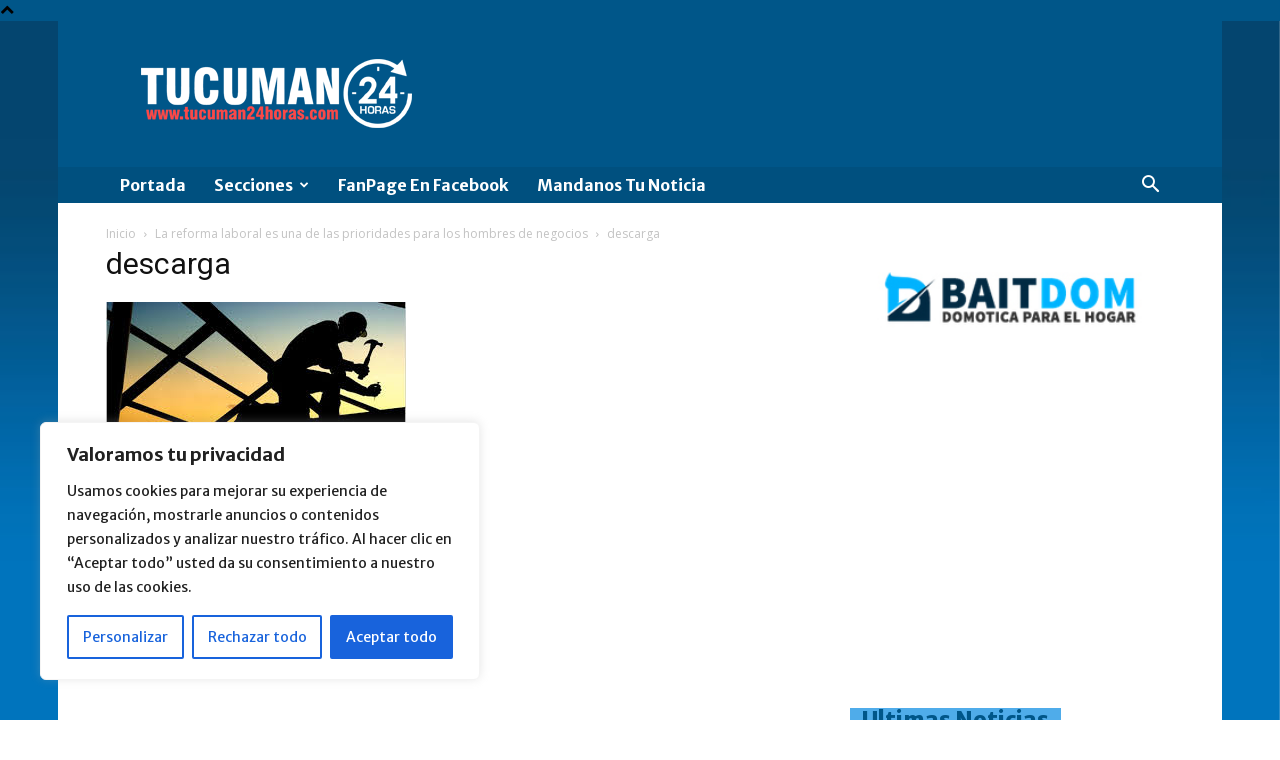

--- FILE ---
content_type: text/html; charset=utf-8
request_url: https://www.google.com/recaptcha/api2/aframe
body_size: 268
content:
<!DOCTYPE HTML><html><head><meta http-equiv="content-type" content="text/html; charset=UTF-8"></head><body><script nonce="z5cv2k50y8xHSikLZ4ZUrQ">/** Anti-fraud and anti-abuse applications only. See google.com/recaptcha */ try{var clients={'sodar':'https://pagead2.googlesyndication.com/pagead/sodar?'};window.addEventListener("message",function(a){try{if(a.source===window.parent){var b=JSON.parse(a.data);var c=clients[b['id']];if(c){var d=document.createElement('img');d.src=c+b['params']+'&rc='+(localStorage.getItem("rc::a")?sessionStorage.getItem("rc::b"):"");window.document.body.appendChild(d);sessionStorage.setItem("rc::e",parseInt(sessionStorage.getItem("rc::e")||0)+1);localStorage.setItem("rc::h",'1768971001107');}}}catch(b){}});window.parent.postMessage("_grecaptcha_ready", "*");}catch(b){}</script></body></html>